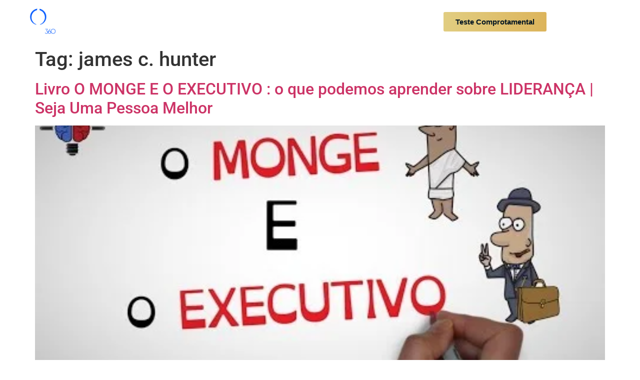

--- FILE ---
content_type: text/css; charset=UTF-8
request_url: https://engaje360.com/wp-content/uploads/elementor/css/post-15.css?ver=1769793681
body_size: 292
content:
.elementor-kit-15{--e-global-color-primary:#6EC1E4;--e-global-color-secondary:#54595F;--e-global-color-text:#7A7A7A;--e-global-color-accent:#61CE70;--e-global-color-642eeda5:#4054B2;--e-global-color-4d3d77dc:#23A455;--e-global-color-11756884:#000;--e-global-color-7fd3c3ac:#FFF;--e-global-color-ff2c9ff:#E0CA7C;--e-global-color-21e209d:#001422;--e-global-color-f35b290:#0069D9;--e-global-typography-primary-font-family:"Roboto";--e-global-typography-primary-font-weight:600;--e-global-typography-secondary-font-family:"Roboto Slab";--e-global-typography-secondary-font-weight:400;--e-global-typography-text-font-family:"Roboto";--e-global-typography-text-font-weight:400;--e-global-typography-accent-font-family:"Roboto";--e-global-typography-accent-font-weight:500;--e-global-typography-4cdd39a-font-family:"Roboto";--e-global-typography-4cdd39a-font-weight:400;}.elementor-kit-15 e-page-transition{background-color:#FFBC7D;}.elementor-widget:not(:last-child){margin-block-end:20px;}.elementor-element{--widgets-spacing:20px 20px;--widgets-spacing-row:20px;--widgets-spacing-column:20px;}{}h1.entry-title{display:var(--page-title-display);}@media(max-width:1024px){.e-con{--container-default-padding-top:100px;--container-default-padding-right:100px;--container-default-padding-bottom:100px;--container-default-padding-left:100px;}}@media(max-width:767px){.elementor-section.elementor-section-boxed > .elementor-container{max-width:660px;}.e-con{--container-max-width:660px;}}

--- FILE ---
content_type: text/css; charset=UTF-8
request_url: https://engaje360.com/wp-content/uploads/elementor/css/post-14.css?ver=1769793682
body_size: 991
content:
.elementor-14 .elementor-element.elementor-element-561e810{z-index:1;}.elementor-widget-image .widget-image-caption{color:var( --e-global-color-text );font-family:var( --e-global-typography-text-font-family ), Sans-serif;font-weight:var( --e-global-typography-text-font-weight );}.elementor-14 .elementor-element.elementor-element-261f110{text-align:center;}.elementor-14 .elementor-element.elementor-element-261f110 img{width:89px;}.elementor-bc-flex-widget .elementor-14 .elementor-element.elementor-element-df32a2a.elementor-column .elementor-widget-wrap{align-items:center;}.elementor-14 .elementor-element.elementor-element-df32a2a.elementor-column.elementor-element[data-element_type="column"] > .elementor-widget-wrap.elementor-element-populated{align-content:center;align-items:center;}.elementor-widget-navigation-menu .menu-item a.hfe-menu-item.elementor-button{background-color:var( --e-global-color-accent );font-family:var( --e-global-typography-accent-font-family ), Sans-serif;font-weight:var( --e-global-typography-accent-font-weight );}.elementor-widget-navigation-menu .menu-item a.hfe-menu-item.elementor-button:hover{background-color:var( --e-global-color-accent );}.elementor-widget-navigation-menu a.hfe-menu-item, .elementor-widget-navigation-menu a.hfe-sub-menu-item{font-family:var( --e-global-typography-primary-font-family ), Sans-serif;font-weight:var( --e-global-typography-primary-font-weight );}.elementor-widget-navigation-menu .menu-item a.hfe-menu-item, .elementor-widget-navigation-menu .sub-menu a.hfe-sub-menu-item{color:var( --e-global-color-text );}.elementor-widget-navigation-menu .menu-item a.hfe-menu-item:hover,
								.elementor-widget-navigation-menu .sub-menu a.hfe-sub-menu-item:hover,
								.elementor-widget-navigation-menu .menu-item.current-menu-item a.hfe-menu-item,
								.elementor-widget-navigation-menu .menu-item a.hfe-menu-item.highlighted,
								.elementor-widget-navigation-menu .menu-item a.hfe-menu-item:focus{color:var( --e-global-color-accent );}.elementor-widget-navigation-menu .hfe-nav-menu-layout:not(.hfe-pointer__framed) .menu-item.parent a.hfe-menu-item:before,
								.elementor-widget-navigation-menu .hfe-nav-menu-layout:not(.hfe-pointer__framed) .menu-item.parent a.hfe-menu-item:after{background-color:var( --e-global-color-accent );}.elementor-widget-navigation-menu .hfe-nav-menu-layout:not(.hfe-pointer__framed) .menu-item.parent .sub-menu .hfe-has-submenu-container a:after{background-color:var( --e-global-color-accent );}.elementor-widget-navigation-menu .hfe-pointer__framed .menu-item.parent a.hfe-menu-item:before,
								.elementor-widget-navigation-menu .hfe-pointer__framed .menu-item.parent a.hfe-menu-item:after{border-color:var( --e-global-color-accent );}
							.elementor-widget-navigation-menu .sub-menu li a.hfe-sub-menu-item,
							.elementor-widget-navigation-menu nav.hfe-dropdown li a.hfe-sub-menu-item,
							.elementor-widget-navigation-menu nav.hfe-dropdown li a.hfe-menu-item,
							.elementor-widget-navigation-menu nav.hfe-dropdown-expandible li a.hfe-menu-item,
							.elementor-widget-navigation-menu nav.hfe-dropdown-expandible li a.hfe-sub-menu-item{font-family:var( --e-global-typography-accent-font-family ), Sans-serif;font-weight:var( --e-global-typography-accent-font-weight );}.elementor-14 .elementor-element.elementor-element-fe13781 .menu-item a.hfe-menu-item{padding-left:25px;padding-right:25px;}.elementor-14 .elementor-element.elementor-element-fe13781 .menu-item a.hfe-sub-menu-item{padding-left:calc( 25px + 20px );padding-right:25px;}.elementor-14 .elementor-element.elementor-element-fe13781 .hfe-nav-menu__layout-vertical .menu-item ul ul a.hfe-sub-menu-item{padding-left:calc( 25px + 40px );padding-right:25px;}.elementor-14 .elementor-element.elementor-element-fe13781 .hfe-nav-menu__layout-vertical .menu-item ul ul ul a.hfe-sub-menu-item{padding-left:calc( 25px + 60px );padding-right:25px;}.elementor-14 .elementor-element.elementor-element-fe13781 .hfe-nav-menu__layout-vertical .menu-item ul ul ul ul a.hfe-sub-menu-item{padding-left:calc( 25px + 80px );padding-right:25px;}.elementor-14 .elementor-element.elementor-element-fe13781 .menu-item a.hfe-menu-item, .elementor-14 .elementor-element.elementor-element-fe13781 .menu-item a.hfe-sub-menu-item{padding-top:15px;padding-bottom:15px;}.elementor-14 .elementor-element.elementor-element-fe13781 ul.sub-menu{width:220px;}.elementor-14 .elementor-element.elementor-element-fe13781 .sub-menu a.hfe-sub-menu-item,
						 .elementor-14 .elementor-element.elementor-element-fe13781 nav.hfe-dropdown li a.hfe-menu-item,
						 .elementor-14 .elementor-element.elementor-element-fe13781 nav.hfe-dropdown li a.hfe-sub-menu-item,
						 .elementor-14 .elementor-element.elementor-element-fe13781 nav.hfe-dropdown-expandible li a.hfe-menu-item,
						 .elementor-14 .elementor-element.elementor-element-fe13781 nav.hfe-dropdown-expandible li a.hfe-sub-menu-item{padding-top:15px;padding-bottom:15px;}.elementor-14 .elementor-element.elementor-element-fe13781 .hfe-nav-menu__toggle{margin-left:auto;}.elementor-14 .elementor-element.elementor-element-fe13781 a.hfe-menu-item, .elementor-14 .elementor-element.elementor-element-fe13781 a.hfe-sub-menu-item{font-family:"Gotham", Sans-serif;font-size:14px;font-weight:600;}.elementor-14 .elementor-element.elementor-element-fe13781 .menu-item a.hfe-menu-item, .elementor-14 .elementor-element.elementor-element-fe13781 .sub-menu a.hfe-sub-menu-item{color:var( --e-global-color-7fd3c3ac );}.elementor-14 .elementor-element.elementor-element-fe13781 .menu-item a.hfe-menu-item:hover,
								.elementor-14 .elementor-element.elementor-element-fe13781 .sub-menu a.hfe-sub-menu-item:hover,
								.elementor-14 .elementor-element.elementor-element-fe13781 .menu-item.current-menu-item a.hfe-menu-item,
								.elementor-14 .elementor-element.elementor-element-fe13781 .menu-item a.hfe-menu-item.highlighted,
								.elementor-14 .elementor-element.elementor-element-fe13781 .menu-item a.hfe-menu-item:focus{color:#218BC8;}.elementor-14 .elementor-element.elementor-element-fe13781 .menu-item.current-menu-item a.hfe-menu-item,
								.elementor-14 .elementor-element.elementor-element-fe13781 .menu-item.current-menu-ancestor a.hfe-menu-item{color:#218BC8;}.elementor-14 .elementor-element.elementor-element-fe13781 .sub-menu,
								.elementor-14 .elementor-element.elementor-element-fe13781 nav.hfe-dropdown,
								.elementor-14 .elementor-element.elementor-element-fe13781 nav.hfe-dropdown-expandible,
								.elementor-14 .elementor-element.elementor-element-fe13781 nav.hfe-dropdown .menu-item a.hfe-menu-item,
								.elementor-14 .elementor-element.elementor-element-fe13781 nav.hfe-dropdown .menu-item a.hfe-sub-menu-item{background-color:var( --e-global-color-21e209d );}.elementor-14 .elementor-element.elementor-element-fe13781 .sub-menu a.hfe-sub-menu-item:hover,
								.elementor-14 .elementor-element.elementor-element-fe13781 .elementor-menu-toggle:hover,
								.elementor-14 .elementor-element.elementor-element-fe13781 nav.hfe-dropdown li a.hfe-menu-item:hover,
								.elementor-14 .elementor-element.elementor-element-fe13781 nav.hfe-dropdown li a.hfe-sub-menu-item:hover,
								.elementor-14 .elementor-element.elementor-element-fe13781 nav.hfe-dropdown-expandible li a.hfe-menu-item:hover,
								.elementor-14 .elementor-element.elementor-element-fe13781 nav.hfe-dropdown-expandible li a.hfe-sub-menu-item:hover{color:var( --e-global-color-7fd3c3ac );}.elementor-14 .elementor-element.elementor-element-fe13781 .sub-menu a.hfe-sub-menu-item:hover,
								.elementor-14 .elementor-element.elementor-element-fe13781 nav.hfe-dropdown li a.hfe-menu-item:hover,
								.elementor-14 .elementor-element.elementor-element-fe13781 nav.hfe-dropdown li a.hfe-sub-menu-item:hover,
								.elementor-14 .elementor-element.elementor-element-fe13781 nav.hfe-dropdown-expandible li a.hfe-menu-item:hover,
								.elementor-14 .elementor-element.elementor-element-fe13781 nav.hfe-dropdown-expandible li a.hfe-sub-menu-item:hover{background-color:#19577B;}.elementor-14 .elementor-element.elementor-element-fe13781 .sub-menu li.menu-item:not(:last-child),
						.elementor-14 .elementor-element.elementor-element-fe13781 nav.hfe-dropdown li.menu-item:not(:last-child),
						.elementor-14 .elementor-element.elementor-element-fe13781 nav.hfe-dropdown-expandible li.menu-item:not(:last-child){border-bottom-style:solid;border-bottom-color:#18263C;border-bottom-width:1px;}.elementor-14 .elementor-element.elementor-element-fe13781 div.hfe-nav-menu-icon{color:#218BC8;}.elementor-14 .elementor-element.elementor-element-fe13781 div.hfe-nav-menu-icon svg{fill:#218BC8;}.elementor-bc-flex-widget .elementor-14 .elementor-element.elementor-element-f6ba629.elementor-column .elementor-widget-wrap{align-items:center;}.elementor-14 .elementor-element.elementor-element-f6ba629.elementor-column.elementor-element[data-element_type="column"] > .elementor-widget-wrap.elementor-element-populated{align-content:center;align-items:center;}.elementor-widget-button .elementor-button{background-color:var( --e-global-color-accent );font-family:var( --e-global-typography-accent-font-family ), Sans-serif;font-weight:var( --e-global-typography-accent-font-weight );}.elementor-14 .elementor-element.elementor-element-62e719c .elementor-button{background-color:var( --e-global-color-21e209d );font-family:"Gotham", Sans-serif;font-weight:800;fill:var( --e-global-color-21e209d );color:var( --e-global-color-21e209d );}.elementor-theme-builder-content-area{height:400px;}.elementor-location-header:before, .elementor-location-footer:before{content:"";display:table;clear:both;}@media(max-width:767px){.elementor-14 .elementor-element.elementor-element-5530029{width:20%;}.elementor-14 .elementor-element.elementor-element-df32a2a{width:20%;}.elementor-14 .elementor-element.elementor-element-fe13781 nav.hfe-nav-menu__layout-horizontal:not(.hfe-dropdown) ul.sub-menu, .elementor-14 .elementor-element.elementor-element-fe13781 nav.hfe-nav-menu__layout-expandible.menu-is-active, .elementor-14 .elementor-element.elementor-element-fe13781 nav.hfe-nav-menu__layout-vertical:not(.hfe-dropdown) ul.sub-menu{margin-top:23px;}.elementor-14 .elementor-element.elementor-element-fe13781 .hfe-dropdown.menu-is-active{margin-top:23px;}.elementor-14 .elementor-element.elementor-element-f6ba629{width:60%;}.elementor-14 .elementor-element.elementor-element-62e719c .elementor-button{font-size:13px;padding:10px 6px 10px 6px;}}@media(min-width:768px){.elementor-14 .elementor-element.elementor-element-5530029{width:13.42%;}.elementor-14 .elementor-element.elementor-element-df32a2a{width:60.63%;}.elementor-14 .elementor-element.elementor-element-f6ba629{width:25.614%;}}

--- FILE ---
content_type: text/css; charset=UTF-8
request_url: https://engaje360.com/wp-content/uploads/elementor/css/post-104.css?ver=1769793682
body_size: 808
content:
.elementor-104 .elementor-element.elementor-element-6a11e9d .elementor-repeater-item-ff593a0.jet-parallax-section__layout .jet-parallax-section__image{background-size:auto;}.elementor-104 .elementor-element.elementor-element-aa64c0a > .elementor-element-populated{padding:0px 0px 0px 0px;}.elementor-widget-image .widget-image-caption{color:var( --e-global-color-text );font-family:var( --e-global-typography-text-font-family ), Sans-serif;font-weight:var( --e-global-typography-text-font-weight );}.elementor-104 .elementor-element.elementor-element-77884a2{text-align:center;}.elementor-104 .elementor-element.elementor-element-77884a2 img{width:110px;}.elementor-104 .elementor-element.elementor-element-dbe0faf .elementor-repeater-item-3f16055.jet-parallax-section__layout .jet-parallax-section__image{background-size:auto;}.elementor-bc-flex-widget .elementor-104 .elementor-element.elementor-element-f00a539.elementor-column .elementor-widget-wrap{align-items:center;}.elementor-104 .elementor-element.elementor-element-f00a539.elementor-column.elementor-element[data-element_type="column"] > .elementor-widget-wrap.elementor-element-populated{align-content:center;align-items:center;}.elementor-widget-heading .elementor-heading-title{font-family:var( --e-global-typography-primary-font-family ), Sans-serif;font-weight:var( --e-global-typography-primary-font-weight );color:var( --e-global-color-primary );}.elementor-104 .elementor-element.elementor-element-57fb429{text-align:center;}.elementor-104 .elementor-element.elementor-element-57fb429 .elementor-heading-title{font-family:"Gotham", Sans-serif;font-size:14px;font-weight:500;color:#1E324F;}.elementor-bc-flex-widget .elementor-104 .elementor-element.elementor-element-b4ea5fb.elementor-column .elementor-widget-wrap{align-items:center;}.elementor-104 .elementor-element.elementor-element-b4ea5fb.elementor-column.elementor-element[data-element_type="column"] > .elementor-widget-wrap.elementor-element-populated{align-content:center;align-items:center;}.elementor-widget-icon-list .elementor-icon-list-item:not(:last-child):after{border-color:var( --e-global-color-text );}.elementor-widget-icon-list .elementor-icon-list-icon i{color:var( --e-global-color-primary );}.elementor-widget-icon-list .elementor-icon-list-icon svg{fill:var( --e-global-color-primary );}.elementor-widget-icon-list .elementor-icon-list-item > .elementor-icon-list-text, .elementor-widget-icon-list .elementor-icon-list-item > a{font-family:var( --e-global-typography-text-font-family ), Sans-serif;font-weight:var( --e-global-typography-text-font-weight );}.elementor-widget-icon-list .elementor-icon-list-text{color:var( --e-global-color-secondary );}.elementor-104 .elementor-element.elementor-element-c8bd403 .elementor-icon-list-icon i{color:#1E324F;transition:color 0.3s;}.elementor-104 .elementor-element.elementor-element-c8bd403 .elementor-icon-list-icon svg{fill:#1E324F;transition:fill 0.3s;}.elementor-104 .elementor-element.elementor-element-c8bd403{--e-icon-list-icon-size:18px;--icon-vertical-offset:0px;}.elementor-104 .elementor-element.elementor-element-c8bd403 .elementor-icon-list-item > .elementor-icon-list-text, .elementor-104 .elementor-element.elementor-element-c8bd403 .elementor-icon-list-item > a{font-family:"Gotham", Sans-serif;font-size:14px;font-weight:600;line-height:0.9em;}.elementor-104 .elementor-element.elementor-element-c8bd403 .elementor-icon-list-text{color:#1E324F;transition:color 0.3s;}.elementor-104 .elementor-element.elementor-element-47d468e{--grid-template-columns:repeat(0, auto);--icon-size:20px;--grid-column-gap:13px;--grid-row-gap:3px;}.elementor-104 .elementor-element.elementor-element-47d468e .elementor-widget-container{text-align:right;}.elementor-104 .elementor-element.elementor-element-47d468e > .elementor-widget-container{margin:-3px -3px -3px -3px;}.elementor-104 .elementor-element.elementor-element-47d468e .elementor-social-icon{background-color:rgba(0, 26, 37, 0);--icon-padding:0.2em;}.elementor-104 .elementor-element.elementor-element-47d468e .elementor-social-icon i{color:#001A25;}.elementor-104 .elementor-element.elementor-element-47d468e .elementor-social-icon svg{fill:#001A25;}.elementor-104 .elementor-element.elementor-element-dbe0faf{border-style:solid;border-width:1px 0px 0px 0px;border-color:#DADADA;padding:10px 0px 10px 0px;}.elementor-104 .elementor-element.elementor-element-6a11e9d:not(.elementor-motion-effects-element-type-background), .elementor-104 .elementor-element.elementor-element-6a11e9d > .elementor-motion-effects-container > .elementor-motion-effects-layer{background-color:#F0F0F0;}.elementor-104 .elementor-element.elementor-element-6a11e9d > .elementor-container{max-width:1140px;}.elementor-104 .elementor-element.elementor-element-6a11e9d{transition:background 0.3s, border 0.3s, border-radius 0.3s, box-shadow 0.3s;margin-top:0px;margin-bottom:0px;padding:20px 20px 20px 20px;}.elementor-104 .elementor-element.elementor-element-6a11e9d > .elementor-background-overlay{transition:background 0.3s, border-radius 0.3s, opacity 0.3s;}.elementor-theme-builder-content-area{height:400px;}.elementor-location-header:before, .elementor-location-footer:before{content:"";display:table;clear:both;}@media(max-width:1024px){.elementor-104 .elementor-element.elementor-element-6a11e9d{padding:20px 20px 20px 20px;}}@media(max-width:767px){.elementor-104 .elementor-element.elementor-element-77884a2{text-align:center;}.elementor-104 .elementor-element.elementor-element-57fb429{text-align:center;}.elementor-104 .elementor-element.elementor-element-47d468e .elementor-widget-container{text-align:center;}.elementor-104 .elementor-element.elementor-element-6a11e9d{padding:15px 15px 15px 15px;}}